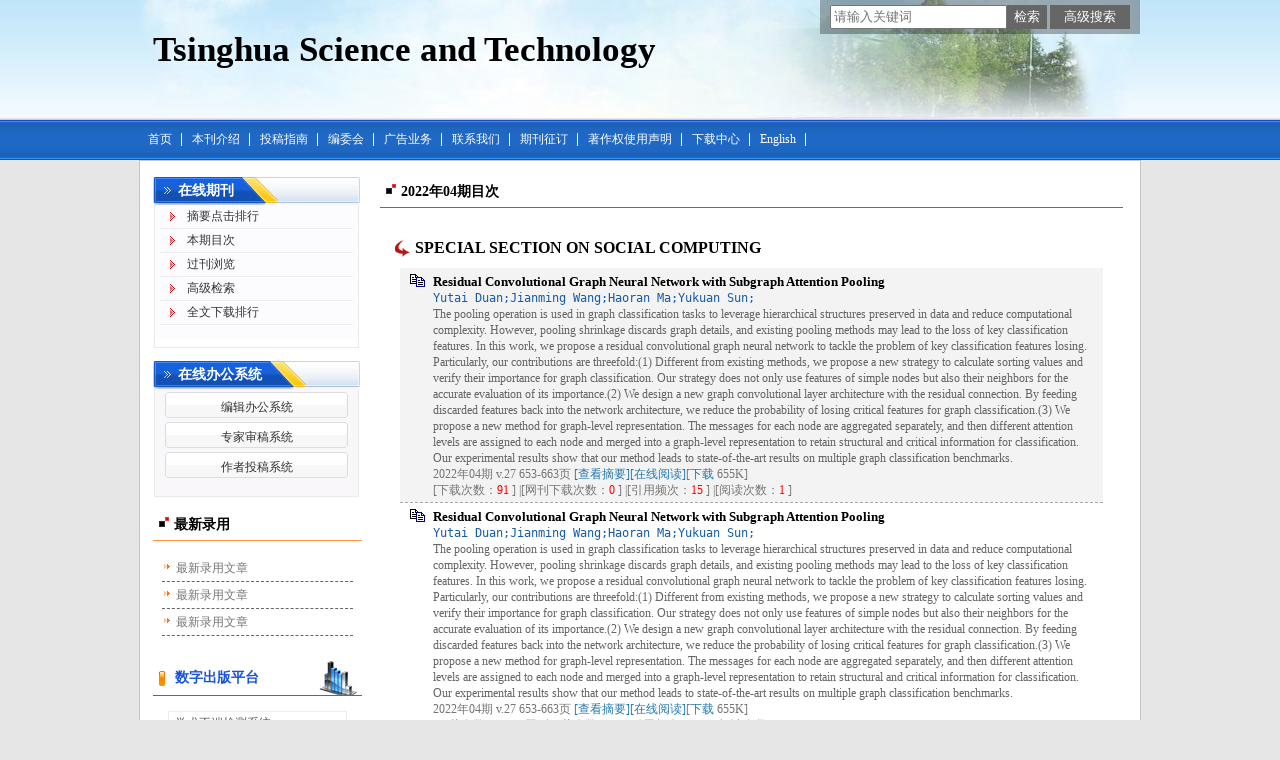

--- FILE ---
content_type: text/html; charset=utf-8
request_url: https://qhdy.cbpt.cnki.net/WKE/WebPublication/wkTextContent.aspx?colType=4&yt=2022&st=04
body_size: 57326
content:

<!DOCTYPE html PUBLIC "-//W3C//DTD XHTML 1.0 Transitional//EN" "http://www.w3.org/TR/xhtml1/DTD/xhtml1-transitional.dtd">

<html xmlns="http://www.w3.org/1999/xhtml" >
<head><title>
	Tsinghua Science and Technology
</title>
     <meta name="keywords" content="Tsinghua Science and Technology,投稿,杂志,期刊,编辑部,网站"/> 
    <link id="styleID" rel="Stylesheet" type="text/css" href="css/a/color_blue1.css" />
    <script type="text/javascript" src="/WKE/WebPublication/js/js.js?v=3.09"></script>
    <script src="../js/changeTabs.js" type="text/javascript"></script>
    <script src="../Script/jquery-3.4.1.min.js" type="text/javascript"></script>
    <script src="../Script/jquery-migrate-1.4.1.min.js" type="text/javascript"></script>
    <script src="../Script/jquery-migrate-3.1.0.min.js" type="text/javascript"></script>

    <style type="text/css">        
    a{color:#a0b3d6;}
    .tabs{border:1px solid #a0b3d6;margin:100px;width:300px;}
    .tabs-nav a{background:white;line-height:30px;padding:0 20px;display:inline-block;border-right:1px solid #a0b3d6;border-bottom:1px solid #a0b3d6;}
    .tabs-nav .on{background: #EAEAEA;border-bottom:1px solid white;}
    .tabs-content{padding:1px;border-top:1px solid #a0b3d6;margin-top:-1px;}
    
    /*撤稿样式*/
     .sign
        {
            display: inline-block;
            vertical-align: super;
            height: 20px;
            padding: 0 5px;
            margin-left: 7px;
            font-size: 12px;
            line-height: 20px;
            font-weight: normal;
            color: #dc4f4f;
            letter-spacing: -1px;
            border: 1px solid #dc4f4f;
            border-radius: 5px;
       }
    </style>  
    <script language="javascript" type="text/javascript">
        window.onload = function () {

            $("div[id^=test]").each(function () {
                tabs($(this).attr("id"), 'mouseover');
            });

            //遍历中华医学预防杂志系列
            if ("qhdy".toLowerCase() == "cpma") {
                var cpmaimgArr = "".split("|");
                //for (i = 0; i < cpmaimgArr.length; i++) {
                var i = 0;
                if (cpmaimgArr.length > 0 && "b67dc344-a3bf-42ce-ab44-4dd16663b257" == "") {
                    $("div[class=display_img] img").each(function () {
                        var imgsrc = "//c61.cnki.net/CJFD/big/" + cpmaimgArr[i];
                        var src = $(this).attr("src");
                        $(this).attr('src', imgsrc);
                        i++;
                    });
                }
                // }
                if ("" == "10578e35-e29a-41d9-947e-930ea3e82897") {
                    //var lists = document.getElementsByClassName('list'); liebiao
                    var lists = document.getElementById('liebiao');
                    var html = $("#hidHtml").val()
                    lists.innerHTML = html;
                }

                if ("" != "") {
                    var imgsrc = "//c61.cnki.net/CJFD/big/" + ""+".jpg";
                    var src = $("#img").attr("src")
                    $("#img").attr('src', imgsrc);
                }
            }
        }

        function searchPaper()
        {
//            var mid="qhdy";
//            var url="http://acad.cnki.net/Kns55/oldnavi/n_item.aspx?NaviID=1&BaseID="+mid+"&NaviLink=";
//            window.open(url);
  var mid="qhdy";
 
var basePath="/WKE";
var url=basePath+"/WebPublication/advSearchArticle.aspx";
            window.open(url);
        }

        function simpleSearch() {
            var paperKey = $("#inputKeyword").val();
            if (paperKey != null && paperKey != "") {
                window.location.href = "../WebPublication/advSearchPaperList.aspx?pks=" + encodeURIComponent(paperKey);
            }
        }

        function UserLoginout() {
            $.post("userLogout.ashx",
        { Action: "post" },
        function (data, textStatus) {
            if (textStatus == "success") {
                window.location.href = window.location.href;
            }
        }
        , "html");

        }

    </script>    
    
</head>
<body>
    <form name="form1" method="post" action="wkTextContent.aspx?colType=4&amp;yt=2022&amp;st=04" id="form1">
<div>
<input type="hidden" name="__VIEWSTATE" id="__VIEWSTATE" value="e9CyRWCPvgUd/S95Wryo7TOa7R4DDgAkjqy1PcjDzX8dUtoE3CHJdiQtq4smVTM2BLeYtBO60B4Me80j8Vugg9dC8kSGNYYWF3iOSvfsaLkG7be/1nUppBLxihfoxV3+FFSQZA==" />
</div>

<div>

	<input type="hidden" name="__VIEWSTATEGENERATOR" id="__VIEWSTATEGENERATOR" value="4ADC2D4A" />
</div><div class="header"><div class="container"><div class="pic"><div class="title"><h1>Tsinghua Science and Technology</h1><h2></h2></div></div></div></div><div id="nav" class="nav"><div class="container"><ul id="menu" class="first_menu1"><li><a href="index.aspx?mid=qhdy" >首页</a></li><li><a href="wkTextContent.aspx?navigationContentID=db922688-adf9-430b-94cd-def1f4845b4d&mid=qhdy" >本刊介绍</a></li><li><a href="wkTextContent.aspx?navigationContentID=0a96be87-490b-49ff-90aa-bee7b5d1b2cc&mid=qhdy" >投稿指南</a></li><li><a href="wkTextContent.aspx?navigationContentID=099e45f5-abe4-466a-956e-2835e4525f9a&mid=qhdy" >编委会</a></li><li><a href="wkTextContent.aspx?navigationContentID=011127bd-74c1-48b3-bed7-30349045a7d4&mid=qhdy" >广告业务</a></li><li><a href="wkTextContent.aspx?navigationContentID=78d15783-4e57-41c2-9b2c-dda42d01722d&mid=qhdy" >联系我们</a></li><li><a href="wkTextContent.aspx?navigationContentID=17e06eba-5e76-4226-9d86-9d1cf91dac9e&mid=qhdy" >期刊征订</a></li><li><a href="wkTextContent.aspx?navigationContentID=e51b0055-26eb-4263-82cd-022162f8bc18&mid=qhdy" >著作权使用声明</a></li><li><a href="wkList.aspx?navigationID=a6ca31d7-fa4f-4f3d-a30c-bfb23189f0ea&mid=qhdy" >下载中心</a></li><li><a href="wkTextContent.aspx?navigationContentID=0a0d28b2-d32a-491a-ba96-2f9ba3430355&mid=qhdy" >English</a></li></ul></div></div><div class="content"><div class="container"><div><dl class="search"><dd><input id="inputKeyword" type="text" placeholder="请输入关键词"  onkeypress="if(event.keyCode==13) {inputGo.click();return false;}"/><input id="inputGo" type="button" value="检索" onClick="simpleSearch()"/>&nbsp;<input class="inputGoMore" name="Input2" type="button" value="高级搜索" onClick="searchPaper() " /></dd></dl></div><div id="a1" class="left"><div class="column2"><div class="column"><div class="column_titbox"><h3 class="column_titbox_title"><a href="/WKE/WebPublication/wkList.aspx?columnID=6adae279-6646-4e07-9b64-22ffaa09c07c">在线期刊</a><em></em></h3><span class="column_titbox_more"><a href="/WKE/WebPublication/wkList.aspx?columnID=6adae279-6646-4e07-9b64-22ffaa09c07c">更多&gt;&gt; </a></span><div class="clear"></div></div><div class="column_contbox"><div class="column_radius_top"><b></b><samp></samp></div><ul class="column_contbox_list"><li><a href="/WKE/WebPublication/browseTopList.aspx" target="_blank"  title="摘要点击排行">摘要点击排行</a></li><li class="column_contbox_noline"><a href="/WKE/WebPublication/wkTextContent.aspx?colType=3" target="_blank"  title="本期目次">本期目次</a></li><li><a href="/WKE/WebPublication/wkTextContent.aspx?colType=4&tp=gklb" target="_blank"  title="过刊浏览">过刊浏览</a></li><li class="column_contbox_noline"><a href="/WKE/WebPublication/advSearchArticle.aspx" target="_blank"  title="高级检索">高级检索</a></li><li><a href="/WKE/WebPublication/downloadTopList.aspx" target="_blank"  title="全文下载排行">全文下载排行</a></li></ul><div class="column_radius_bottom"><b></b><samp></samp></div></div></div></div><div class="column1"><div class="column"><div class="column_titbox"><h3 class="column_titbox_title"><a href="/WKE/WebPublication/wkList.aspx?columnID=a797bacf-f620-498d-ac87-f59220336a55">在线办公系统</a><em></em></h3><span class="column_titbox_more"><a href="/WKE/WebPublication/wkList.aspx?columnID=a797bacf-f620-498d-ac87-f59220336a55">更多&gt;&gt; </a></span><div class="clear"></div></div><div class="column_contbox"><div class="column_radius_top"><b></b><samp></samp></div><ul class="column_contbox_list"><li class="on"><a href="http://QHDY.cbpt.cnki.net/index.aspx?t=3" target="_blank"  title="编辑办公系统">编辑办公系统</a></li><li class="on"><a href="http://QHDY.cbpt.cnki.net/index.aspx?t=2" target="_blank"  title="专家审稿系统">专家审稿系统</a></li><li class="on"><a href="http://QHDY.cbpt.cnki.net/index.aspx?t=1" target="_blank"  title="作者投稿系统">作者投稿系统</a></li></ul><div class="column_radius_bottom"><b></b><samp></samp></div></div></div></div><div class="column4"><div class="column"><div class="column_titbox"><h3 class="column_titbox_title"><a href="/WKE/WebPublication/wkList.aspx?columnID=4220d85e-1985-4a93-a154-26577d095771">最新录用</a><em></em></h3><span class="column_titbox_more"><a href="/WKE/WebPublication/wkList.aspx?columnID=4220d85e-1985-4a93-a154-26577d095771">更多&gt;&gt; </a></span><div class="clear"></div></div><div class="column_contbox"><div class="column_radius_top"><b></b><samp></samp></div><ul class="column_contbox_list"><li class="on"><a href="/WKE/WebPublication/wkTextContent.aspx?contentID=6acb40ad-6dc9-4d10-82c7-54122e6fe3dd" target="_blank" title="最新录用文章">最新录用文章</a></li><li class="on"><a href="/WKE/WebPublication/wkTextContent.aspx?contentID=0f9448e2-6353-4aec-823d-9c2c90952397" target="_blank" title="最新录用文章">最新录用文章</a></li><li class="on"><a href="/WKE/WebPublication/wkTextContent.aspx?contentID=03fe0045-ae26-4e48-b8e0-dab75b2e96dc" target="_blank" title="最新录用文章">最新录用文章</a></li></ul><div class="column_radius_bottom"><b></b><samp></samp></div></div></div></div><div class="column3"><div class="column"><div class="column_titbox"><h3 class="column_titbox_title"><a href="/WKE/WebPublication/wkList.aspx?columnID=5a98ae77-6dbe-4a27-be3c-fec9d8abcdcc">数字出版平台</a><em></em></h3><span class="column_titbox_more"><a href="/WKE/WebPublication/wkList.aspx?columnID=5a98ae77-6dbe-4a27-be3c-fec9d8abcdcc">更多&gt;&gt; </a></span><div class="clear"></div></div><div class="column_contbox"><div class="column_radius_top"><b></b><samp></samp></div><ul class="column_contbox_list"><li class="on"><a href="http://check.cnki.net/" target="_blank"  title="学术不端检测系统">学术不端检测系统</a></li><li class="on"><a href="http://find.cb.cnki.net/" target="_blank"  title="“腾云”期刊协同采编系统">“腾云”期刊协同采编系统</a></li></ul><div class="column_radius_bottom"><b></b><samp></samp></div></div></div></div><div class="column3"><div class="column"><div class="column_titbox"><h3 class="column_titbox_title"><a href="/WKE/WebPublication/wkList.aspx?columnID=89c3ccf1-0aa3-43f6-8850-f181552e418d">友情链接</a><em></em></h3><span class="column_titbox_more"><a href="/WKE/WebPublication/wkList.aspx?columnID=89c3ccf1-0aa3-43f6-8850-f181552e418d">更多&gt;&gt; </a></span><div class="clear"></div></div><div class="column_contbox"><div class="column_radius_top"><b></b><samp></samp></div><ul class="column_contbox_list"><li class="on"><a href="http://find.cb.cnki.net/product.html" target="_blank"  title="“腾云”期刊协同采编系统">“腾云”期刊协同采编系统</a></li><li class="on"><a href="http://www.cnki.net/" target="_blank"  title="中国知网">中国知网</a></li><li class="on"><a href="http://www.tsinghua.edu.cn/publish/th/index.html" target="_blank"  title="清华大学">清华大学</a></li><li class="on"><a href="http://www.cpa-online.org.cn/Web/Index.aspx" target="_blank"  title="中国期刊协会">中国期刊协会</a></li><li class="on"><a href="http://www.cast.org.cn/n35081/" target="_blank"  title="中国科学技术协会">中国科学技术协会</a></li><li class="on"><a href="http://www.gapp.gov.cn/cms/html/21/index.html" target="_blank"  title="国家新闻出版总署">国家新闻出版总署</a></li></ul><div class="column_radius_bottom"><b></b><samp></samp></div></div></div></div><div class="column3"><div class="column"><div class="column_titbox"><h3 class="column_titbox_title"><a href="/WKE/WebPublication/wkTextContent.aspx?contentID=f398f209-3a69-49ad-a561-251bc850702d">广告合作</a><em></em></h3><span class="column_titbox_more"><a href="/WKE/WebPublication/wkTextContent.aspx?contentID=f398f209-3a69-49ad-a561-251bc850702d">更多&gt;&gt; </a></span><div class="clear"></div></div><div class="column_contbox"><div class="column_radius_top"><b></b><samp></samp></div><div class="column_contbox_text"><p><img width="180" height="128" alt="" src="http://cbimg.cnki.net/Editor/2012/0225/vip0/20259f4b-d00a-494a-ade8-fdf28725fc8a.gif" /></p>
</div><div class="column_radius_bottom"><b></b><samp></samp></div></div></div></div><div class="0"><div class="column"><div class="column_titbox"><h3 class="column_titbox_title"><a >网站访问量</a><em></em></h3><div class="clear"></div></div><div class="column_contbox"><div class="column_radius_top"><b></b><samp></samp></div><div class="column_contbox_text"><div class="visitClass">访问量:58882</div></div><div class="column_radius_bottom"><b></b><samp></samp></div></div></div></div><br /></div><div id="a5" class="right1"><div class="column"><div class="column_titbox"><h3 class="column_titbox_title"><a href="#" >2022年04期目次</a><em></em></h3><div class="clear"></div></div><div class="column_contbox"><div class="column_radius_top"><b></b><samp></samp></div><div class="zxlist"><h1>SPECIAL SECTION ON SOCIAL COMPUTING</h1><ul class="column_contbox_zxlist"><li> <h3> <a href="../WebPublication/paperDigest.aspx?paperID=37991350-9766-44d7-a74a-8119f7473e37" target="_blank" >Residual Convolutional Graph Neural Network with Subgraph Attention Pooling</a></h3><samp>Yutai Duan;Jianming Wang;Haoran Ma;Yukuan Sun;</samp><p>The pooling operation is used in graph classification tasks to leverage hierarchical structures preserved in data and reduce computational complexity. However, pooling shrinkage discards graph details, and existing pooling methods may lead to the loss of key classification features. In this work, we propose a residual convolutional graph neural network to tackle the problem of key classification features losing. Particularly, our contributions are threefold:(1) Different from existing methods, we propose a new strategy to calculate sorting values and verify their importance for graph classification. Our strategy does not only use features of simple nodes but also their neighbors for the accurate evaluation of its importance.(2) We design a new graph convolutional layer architecture with the residual connection. By feeding discarded features back into the network architecture, we reduce the probability of losing critical features for graph classification.(3) We propose a new method for graph-level representation. The messages for each node are aggregated separately, and then different attention levels are assigned to each node and merged into a graph-level representation to retain structural and critical information for classification. Our experimental results show that our method leads to state-of-the-art results on multiple graph classification benchmarks.</p><span>2022年04期 v.27 653-663页 <a href="../WebPublication/paperDigest.aspx?paperID=37991350-9766-44d7-a74a-8119f7473e37" target="_blank" >[查看摘要]</a><a href="//mall.cnki.net/eread/mall/forward/maga/QHDY202204.html" target="_blank" >[在线阅读]</a>[<a href="../WebPublication/kbDownload.aspx?fn=QHDY202204001" target="_blank" >下载</a> 655K] </br>[下载次数：<FONT color=red>91</FONT> ] |[网刊下载次数：<FONT color=red>0</FONT> ] |[引用频次：<FONT color=red>15</FONT> ] |[阅读次数：<FONT color=red>1</FONT> ] </span></li><li class="gray"><h3> <a href="../WebPublication/paperDigest.aspx?paperID=e810dc35-b279-442b-9611-d269b81e0f11" target="_blank" >Residual Convolutional Graph Neural Network with Subgraph Attention Pooling</a></h3><samp>Yutai Duan;Jianming Wang;Haoran Ma;Yukuan Sun;</samp><p>The pooling operation is used in graph classification tasks to leverage hierarchical structures preserved in data and reduce computational complexity. However, pooling shrinkage discards graph details, and existing pooling methods may lead to the loss of key classification features. In this work, we propose a residual convolutional graph neural network to tackle the problem of key classification features losing. Particularly, our contributions are threefold:(1) Different from existing methods, we propose a new strategy to calculate sorting values and verify their importance for graph classification. Our strategy does not only use features of simple nodes but also their neighbors for the accurate evaluation of its importance.(2) We design a new graph convolutional layer architecture with the residual connection. By feeding discarded features back into the network architecture, we reduce the probability of losing critical features for graph classification.(3) We propose a new method for graph-level representation. The messages for each node are aggregated separately, and then different attention levels are assigned to each node and merged into a graph-level representation to retain structural and critical information for classification. Our experimental results show that our method leads to state-of-the-art results on multiple graph classification benchmarks.</p><span>2022年04期 v.27 653-663页 <a href="../WebPublication/paperDigest.aspx?paperID=e810dc35-b279-442b-9611-d269b81e0f11" target="_blank" >[查看摘要]</a><a href="//mall.cnki.net/eread/mall/forward/maga/QHDY202204.html" target="_blank" >[在线阅读]</a>[<a href="../WebPublication/kbDownload.aspx?fn=QHDY202204001" target="_blank" >下载</a> 655K] </br>[下载次数：<FONT color=red>91</FONT> ] |[网刊下载次数：<FONT color=red>0</FONT> ] |[引用频次：<FONT color=red>15</FONT> ] |[阅读次数：<FONT color=red>2</FONT> ] </span></li><li> <h3> <a href="../WebPublication/paperDigest.aspx?paperID=13c41290-6126-4363-94d8-69bc43c0218d" target="_blank" >Cross-Modal Complementary Network with Hierarchical Fusion for Multimodal Sentiment Classification</a></h3><samp>Cheng Peng;Chunxia Zhang;Xiaojun Xue;Jiameng Gao;Hongjian Liang;Zhengdong Niu;</samp><p>Multimodal Sentiment Classification(MSC) uses multimodal data, such as images and texts, to identify the users' sentiment polarities from the information posted by users on the Internet. MSC has attracted considerable attention because of its wide applications in social computing and opinion mining. However, improper correlation strategies can cause erroneous fusion as the texts and the images that are unrelated to each other may integrate.Moreover, simply concatenating them modal by modal, even with true correlation, cannot fully capture the features within and between modals. To solve these problems, this paper proposes a Cross-Modal Complementary Network(CMCN) with hierarchical fusion for MSC. The CMCN is designed as a hierarchical structure with three key modules,namely, the feature extraction module to extract features from texts and images, the feature attention module to learn both text and image attention features generated by an image-text correlation generator, and the cross-modal hierarchical fusion module to fuse features within and between modals. Such a CMCN provides a hierarchical fusion framework that can fully integrate different modal features and helps reduce the risk of integrating unrelated modal features. Extensive experimental results on three public datasets show that the proposed approach significantly outperforms the state-of-the-art methods.</p><span>2022年04期 v.27 664-679页 <a href="../WebPublication/paperDigest.aspx?paperID=13c41290-6126-4363-94d8-69bc43c0218d" target="_blank" >[查看摘要]</a><a href="//mall.cnki.net/eread/mall/forward/maga/QHDY202204.html" target="_blank" >[在线阅读]</a>[<a href="../WebPublication/kbDownload.aspx?fn=QHDY202204002" target="_blank" >下载</a> 774K] </br>[下载次数：<FONT color=red>74</FONT> ] |[网刊下载次数：<FONT color=red>0</FONT> ] |[引用频次：<FONT color=red>19</FONT> ] |[阅读次数：<FONT color=red>1</FONT> ] </span></li><li class="gray"><h3> <a href="../WebPublication/paperDigest.aspx?paperID=2feff8b3-d3f4-4034-86fc-10e762a19f83" target="_blank" >Cross-Modal Complementary Network with Hierarchical Fusion for Multimodal Sentiment Classification</a></h3><samp>Cheng Peng;Chunxia Zhang;Xiaojun Xue;Jiameng Gao;Hongjian Liang;Zhengdong Niu;</samp><p>Multimodal Sentiment Classification(MSC) uses multimodal data, such as images and texts, to identify the users' sentiment polarities from the information posted by users on the Internet. MSC has attracted considerable attention because of its wide applications in social computing and opinion mining. However, improper correlation strategies can cause erroneous fusion as the texts and the images that are unrelated to each other may integrate.Moreover, simply concatenating them modal by modal, even with true correlation, cannot fully capture the features within and between modals. To solve these problems, this paper proposes a Cross-Modal Complementary Network(CMCN) with hierarchical fusion for MSC. The CMCN is designed as a hierarchical structure with three key modules,namely, the feature extraction module to extract features from texts and images, the feature attention module to learn both text and image attention features generated by an image-text correlation generator, and the cross-modal hierarchical fusion module to fuse features within and between modals. Such a CMCN provides a hierarchical fusion framework that can fully integrate different modal features and helps reduce the risk of integrating unrelated modal features. Extensive experimental results on three public datasets show that the proposed approach significantly outperforms the state-of-the-art methods.</p><span>2022年04期 v.27 664-679页 <a href="../WebPublication/paperDigest.aspx?paperID=2feff8b3-d3f4-4034-86fc-10e762a19f83" target="_blank" >[查看摘要]</a><a href="//mall.cnki.net/eread/mall/forward/maga/QHDY202204.html" target="_blank" >[在线阅读]</a>[<a href="../WebPublication/kbDownload.aspx?fn=QHDY202204002" target="_blank" >下载</a> 774K] </br>[下载次数：<FONT color=red>74</FONT> ] |[网刊下载次数：<FONT color=red>0</FONT> ] |[引用频次：<FONT color=red>19</FONT> ] |[阅读次数：<FONT color=red>1</FONT> ] </span></li><li> <h3> <a href="../WebPublication/paperDigest.aspx?paperID=0b7d2ce7-7ade-49b5-9cd8-2859eb52d035" target="_blank" >PG-CODE:Latent Dirichlet Allocation Embedded Policy Knowledge Graph for Government Department Coordination</a></h3><samp>Yilin Kang;Renwei Ou;Yi Zhang;Hongling Li;Shasha Tian;</samp><p>Government policy-group integration and policy-chain inference are significant to the execution of strategies in current Chinese society. Specifically, the coordination of hierarchical policies implemented among government departments is one of the key challenges to rural revitalization. In recent years, various well-established quantitative methods have been proposed to evaluate policy coordination, but the majority of these relied on manual analysis,which can lead to subjective results. Thus, in this paper, a novel approach called “policy knowledge graph for the coordination among the government departments”(PG-CODE) is proposed, which incorporates topic modeling into policy knowledge graphs. Similar to a knowledge graph, a policy knowledge graph uses a graph-structured data model to integrate policy discourse. With latent Dirichlet allocation embedding, a policy knowledge graph could capture the underlying topics of the policies. Furthermore, coordination strength and topic diffusion among hierarchical departments could be inferred from the PG-CODE, as it can provide a better representation of coordination within the policy space. We implemented and evaluated the PG-CODE in the field of rural innovation and entrepreneurship policy, and the results effectively demonstrate improved coordination among departments.</p><span>2022年04期 v.27 680-691页 <a href="../WebPublication/paperDigest.aspx?paperID=0b7d2ce7-7ade-49b5-9cd8-2859eb52d035" target="_blank" >[查看摘要]</a><a href="//mall.cnki.net/eread/mall/forward/maga/QHDY202204.html" target="_blank" >[在线阅读]</a>[<a href="../WebPublication/kbDownload.aspx?fn=QHDY202204003" target="_blank" >下载</a> 748K] </br>[下载次数：<FONT color=red>185</FONT> ] |[网刊下载次数：<FONT color=red>0</FONT> ] |[引用频次：<FONT color=red>14</FONT> ] |[阅读次数：<FONT color=red>2</FONT> ] </span></li><li class="gray"><h3> <a href="../WebPublication/paperDigest.aspx?paperID=b7944daa-9ff1-425a-8778-3fd9e33e9d71" target="_blank" >PG-CODE:Latent Dirichlet Allocation Embedded Policy Knowledge Graph for Government Department Coordination</a></h3><samp>Yilin Kang;Renwei Ou;Yi Zhang;Hongling Li;Shasha Tian;</samp><p>Government policy-group integration and policy-chain inference are significant to the execution of strategies in current Chinese society. Specifically, the coordination of hierarchical policies implemented among government departments is one of the key challenges to rural revitalization. In recent years, various well-established quantitative methods have been proposed to evaluate policy coordination, but the majority of these relied on manual analysis,which can lead to subjective results. Thus, in this paper, a novel approach called “policy knowledge graph for the coordination among the government departments”(PG-CODE) is proposed, which incorporates topic modeling into policy knowledge graphs. Similar to a knowledge graph, a policy knowledge graph uses a graph-structured data model to integrate policy discourse. With latent Dirichlet allocation embedding, a policy knowledge graph could capture the underlying topics of the policies. Furthermore, coordination strength and topic diffusion among hierarchical departments could be inferred from the PG-CODE, as it can provide a better representation of coordination within the policy space. We implemented and evaluated the PG-CODE in the field of rural innovation and entrepreneurship policy, and the results effectively demonstrate improved coordination among departments.</p><span>2022年04期 v.27 680-691页 <a href="../WebPublication/paperDigest.aspx?paperID=b7944daa-9ff1-425a-8778-3fd9e33e9d71" target="_blank" >[查看摘要]</a><a href="//mall.cnki.net/eread/mall/forward/maga/QHDY202204.html" target="_blank" >[在线阅读]</a>[<a href="../WebPublication/kbDownload.aspx?fn=QHDY202204003" target="_blank" >下载</a> 748K] </br>[下载次数：<FONT color=red>185</FONT> ] |[网刊下载次数：<FONT color=red>0</FONT> ] |[引用频次：<FONT color=red>14</FONT> ] |[阅读次数：<FONT color=red>1</FONT> ] </span></li><li> <h3> <a href="../WebPublication/paperDigest.aspx?paperID=e6cf649e-25e6-430c-b366-d488acd373a9" target="_blank" >Graph Neural Architecture Search: A Survey</a></h3><samp>Babatounde Moctard Oloulade;Jianliang Gao;Jiamin Chen;Tengfei Lyu;Raeed Al-Sabri;</samp><p>In academia and industries, graph neural networks(GNNs) have emerged as a powerful approach to graph data processing ranging from node classification and link prediction tasks to graph clustering tasks. GNN models are usually handcrafted. However, building handcrafted GNN models is difficult and requires expert experience because GNN model components are complex and sensitive to variations. The complexity of GNN model components has brought significant challenges to the existing efficiencies of GNNs. Hence, many studies have focused on building automated machine learning frameworks to search for the best GNN models for targeted tasks. In this work, we provide a comprehensive review of automatic GNN model building frameworks to summarize the status of the field to facilitate future progress. We categorize the components of automatic GNN model building frameworks into three dimensions according to the challenges of building them. After reviewing the representative works for each dimension, we discuss promising future research directions in this rapidly growing field.</p><span>2022年04期 v.27 692-708页 <a href="../WebPublication/paperDigest.aspx?paperID=e6cf649e-25e6-430c-b366-d488acd373a9" target="_blank" >[查看摘要]</a><a href="//mall.cnki.net/eread/mall/forward/maga/QHDY202204.html" target="_blank" >[在线阅读]</a>[<a href="../WebPublication/kbDownload.aspx?fn=QHDY202204004" target="_blank" >下载</a> 403K] </br>[下载次数：<FONT color=red>74</FONT> ] |[网刊下载次数：<FONT color=red>0</FONT> ] |[引用频次：<FONT color=red>22</FONT> ] |[阅读次数：<FONT color=red>2</FONT> ] </span></li><li class="gray"><h3> <a href="../WebPublication/paperDigest.aspx?paperID=7a5175f7-aa88-4950-a53e-6bb20522d52b" target="_blank" >Graph Neural Architecture Search: A Survey</a></h3><samp>Babatounde Moctard Oloulade;Jianliang Gao;Jiamin Chen;Tengfei Lyu;Raeed Al-Sabri;</samp><p>In academia and industries, graph neural networks(GNNs) have emerged as a powerful approach to graph data processing ranging from node classification and link prediction tasks to graph clustering tasks. GNN models are usually handcrafted. However, building handcrafted GNN models is difficult and requires expert experience because GNN model components are complex and sensitive to variations. The complexity of GNN model components has brought significant challenges to the existing efficiencies of GNNs. Hence, many studies have focused on building automated machine learning frameworks to search for the best GNN models for targeted tasks. In this work, we provide a comprehensive review of automatic GNN model building frameworks to summarize the status of the field to facilitate future progress. We categorize the components of automatic GNN model building frameworks into three dimensions according to the challenges of building them. After reviewing the representative works for each dimension, we discuss promising future research directions in this rapidly growing field.</p><span>2022年04期 v.27 692-708页 <a href="../WebPublication/paperDigest.aspx?paperID=7a5175f7-aa88-4950-a53e-6bb20522d52b" target="_blank" >[查看摘要]</a><a href="//mall.cnki.net/eread/mall/forward/maga/QHDY202204.html" target="_blank" >[在线阅读]</a>[<a href="../WebPublication/kbDownload.aspx?fn=QHDY202204004" target="_blank" >下载</a> 403K] </br>[下载次数：<FONT color=red>74</FONT> ] |[网刊下载次数：<FONT color=red>0</FONT> ] |[引用频次：<FONT color=red>22</FONT> ] |[阅读次数：<FONT color=red>1</FONT> ] </span></li><li> <h3> <a href="../WebPublication/paperDigest.aspx?paperID=3e858cc1-d76b-488d-a306-2dfe47cd6b1b" target="_blank" >Pretrained Models and Evaluation Data for the Khmer Language</a></h3><samp>Shengyi Jiang;Sihui Fu;Nankai Lin;Yingwen Fu;</samp><p>Trained on a large corpus, pretrained models(PTMs) can capture different levels of concepts in context and hence generate universal language representations, which greatly benefit downstream natural language processing(NLP) tasks. In recent years, PTMs have been widely used in most NLP applications, especially for high-resource languages, such as English and Chinese. However, scarce resources have discouraged the progress of PTMs for low-resource languages. Transformer-based PTMs for the Khmer language are presented in this work for the first time. We evaluate our models on two downstream tasks: Part-of-speech tagging and news categorization. The dataset for the latter task is self-constructed. Experiments demonstrate the effectiveness of the Khmer models. In addition, we find that the current Khmer word segmentation technology does not aid performance improvement. We aim to release our models and datasets to the community in hopes of facilitating the future development of Khmer NLP applications.</p><span>2022年04期 v.27 709-718页 <a href="../WebPublication/paperDigest.aspx?paperID=3e858cc1-d76b-488d-a306-2dfe47cd6b1b" target="_blank" >[查看摘要]</a><a href="//mall.cnki.net/eread/mall/forward/maga/QHDY202204.html" target="_blank" >[在线阅读]</a>[<a href="../WebPublication/kbDownload.aspx?fn=QHDY202204005" target="_blank" >下载</a> 424K] </br>[下载次数：<FONT color=red>47</FONT> ] |[网刊下载次数：<FONT color=red>0</FONT> ] |[引用频次：<FONT color=red>5</FONT> ] |[阅读次数：<FONT color=red>1</FONT> ] </span></li><li class="gray"><h3> <a href="../WebPublication/paperDigest.aspx?paperID=c829d636-70a9-41de-961e-5f9047572868" target="_blank" >Pretrained Models and Evaluation Data for the Khmer Language</a></h3><samp>Shengyi Jiang;Sihui Fu;Nankai Lin;Yingwen Fu;</samp><p>Trained on a large corpus, pretrained models(PTMs) can capture different levels of concepts in context and hence generate universal language representations, which greatly benefit downstream natural language processing(NLP) tasks. In recent years, PTMs have been widely used in most NLP applications, especially for high-resource languages, such as English and Chinese. However, scarce resources have discouraged the progress of PTMs for low-resource languages. Transformer-based PTMs for the Khmer language are presented in this work for the first time. We evaluate our models on two downstream tasks: Part-of-speech tagging and news categorization. The dataset for the latter task is self-constructed. Experiments demonstrate the effectiveness of the Khmer models. In addition, we find that the current Khmer word segmentation technology does not aid performance improvement. We aim to release our models and datasets to the community in hopes of facilitating the future development of Khmer NLP applications.</p><span>2022年04期 v.27 709-718页 <a href="../WebPublication/paperDigest.aspx?paperID=c829d636-70a9-41de-961e-5f9047572868" target="_blank" >[查看摘要]</a><a href="//mall.cnki.net/eread/mall/forward/maga/QHDY202204.html" target="_blank" >[在线阅读]</a>[<a href="../WebPublication/kbDownload.aspx?fn=QHDY202204005" target="_blank" >下载</a> 424K] </br>[下载次数：<FONT color=red>47</FONT> ] |[网刊下载次数：<FONT color=red>0</FONT> ] |[引用频次：<FONT color=red>5</FONT> ] |[阅读次数：<FONT color=red>2</FONT> ] </span></li><li> <h3> <a href="../WebPublication/paperDigest.aspx?paperID=ec7c3f80-6400-4c9e-8948-05527e7fa0b4" target="_blank" >MHGCN:Multiview Highway Graph Convolutional Network for Cross-Lingual Entity Alignment</a></h3><samp>Jianliang Gao;Xiangyue Liu;Yibo Chen;Fan Xiong;</samp><p>Knowledge graphs(KGs) provide a wealth of prior knowledge for the research on social networks. Crosslingual entity alignment aims at integrating complementary KGs from different languages and thus benefits various knowledge-driven social network studies. Recent entity alignment methods often take an embedding-based approach to model the entity and relation embedding of KGs. However, these studies mostly focus on the information of the entity itself and its structural features but ignore the influence of multiple types of data in KGs. In this paper, we propose a new embedding-based framework named multiview highway graph convolutional network(MHGCN),which considers the entity alignment from the views of entity semantic, relation semantic, and entity attribute. To learn the structural features of an entity, the MHGCN employs a highway graph convolutional network(GCN) for entity embedding in each view. In addition, the MHGCN weights and fuses the multiple views according to the importance of the embedding from each view to obtain a better entity embedding. The alignment entities are identified based on the similarity of entity embeddings. The experimental results show that the MHGCN consistently outperforms the state-of-the-art alignment methods. The research also will benefit knowledge fusion through cross-lingual KG entity alignment.</p><span>2022年04期 v.27 719-728页 <a href="../WebPublication/paperDigest.aspx?paperID=ec7c3f80-6400-4c9e-8948-05527e7fa0b4" target="_blank" >[查看摘要]</a><a href="//mall.cnki.net/eread/mall/forward/maga/QHDY202204.html" target="_blank" >[在线阅读]</a>[<a href="../WebPublication/kbDownload.aspx?fn=QHDY202204006" target="_blank" >下载</a> 1597K] </br>[下载次数：<FONT color=red>56</FONT> ] |[网刊下载次数：<FONT color=red>0</FONT> ] |[引用频次：<FONT color=red>15</FONT> ] |[阅读次数：<FONT color=red>2</FONT> ] </span></li><li class="gray"><h3> <a href="../WebPublication/paperDigest.aspx?paperID=9b642b98-777c-4ec2-8665-a014a7486088" target="_blank" >MHGCN:Multiview Highway Graph Convolutional Network for Cross-Lingual Entity Alignment</a></h3><samp>Jianliang Gao;Xiangyue Liu;Yibo Chen;Fan Xiong;</samp><p>Knowledge graphs(KGs) provide a wealth of prior knowledge for the research on social networks. Crosslingual entity alignment aims at integrating complementary KGs from different languages and thus benefits various knowledge-driven social network studies. Recent entity alignment methods often take an embedding-based approach to model the entity and relation embedding of KGs. However, these studies mostly focus on the information of the entity itself and its structural features but ignore the influence of multiple types of data in KGs. In this paper, we propose a new embedding-based framework named multiview highway graph convolutional network(MHGCN),which considers the entity alignment from the views of entity semantic, relation semantic, and entity attribute. To learn the structural features of an entity, the MHGCN employs a highway graph convolutional network(GCN) for entity embedding in each view. In addition, the MHGCN weights and fuses the multiple views according to the importance of the embedding from each view to obtain a better entity embedding. The alignment entities are identified based on the similarity of entity embeddings. The experimental results show that the MHGCN consistently outperforms the state-of-the-art alignment methods. The research also will benefit knowledge fusion through cross-lingual KG entity alignment.</p><span>2022年04期 v.27 719-728页 <a href="../WebPublication/paperDigest.aspx?paperID=9b642b98-777c-4ec2-8665-a014a7486088" target="_blank" >[查看摘要]</a><a href="//mall.cnki.net/eread/mall/forward/maga/QHDY202204.html" target="_blank" >[在线阅读]</a>[<a href="../WebPublication/kbDownload.aspx?fn=QHDY202204006" target="_blank" >下载</a> 1597K] </br>[下载次数：<FONT color=red>56</FONT> ] |[网刊下载次数：<FONT color=red>0</FONT> ] |[引用频次：<FONT color=red>15</FONT> ] |[阅读次数：<FONT color=red>1</FONT> ] </span></li></ul><h1>REGULAR ARTICLES</h1><ul class="column_contbox_zxlist"><li> <h3> <a href="../WebPublication/paperDigest.aspx?paperID=02651d60-d302-41be-bf3f-497e3ec743b7" target="_blank" >Accurate Reliability Analysis Methods for Approximate Computing Circuits</a></h3><samp>Zhen Wang;Guofa Zhang;Jing Ye;Jianhui Jiang;Fengyong Li;Yong Wang;</samp><p>In recent years, Approximate Computing Circuits(ACCs) have been widely used in applications with intrinsic tolerance to errors. With the increased availability of approximate computing circuit approaches, reliability analysis methods for assessing their fault vulnerability have become highly necessary. In this study, two accurate reliability evaluation methods for approximate computing circuits are proposed. The reliability of approximate computing circuits is calculated on the basis of the iterative Probabilistic Transfer Matrix(PTM) model. During the calculation, the correlation coefficients are derived and combined to deal with the correlation problem caused by fanout reconvergence. The accuracy and scalability of the two methods are verified using three sets of approximate computing circuit instances and more circuits in Evo Approx8 b, which is an approximate computing circuit open source library. Experimental results show that relative to the Monte Carlo simulation, the two methods achieve average error rates of 0.46% and 1.29% and time overheads of 0.002% and 0.1%. Different from the existing approaches to reliability estimation for approximate computing circuits based on the original PTM model, the proposed methods reduce the space overheads by nearly 50% and achieve time overheads of 1.78% and 2.19%.</p><span>2022年04期 v.27 729-740页 <a href="../WebPublication/paperDigest.aspx?paperID=02651d60-d302-41be-bf3f-497e3ec743b7" target="_blank" >[查看摘要]</a><a href="//mall.cnki.net/eread/mall/forward/maga/QHDY202204.html" target="_blank" >[在线阅读]</a>[<a href="../WebPublication/kbDownload.aspx?fn=QHDY202204007" target="_blank" >下载</a> 387K] </br>[下载次数：<FONT color=red>33</FONT> ] |[网刊下载次数：<FONT color=red>0</FONT> ] |[引用频次：<FONT color=red>4</FONT> ] |[阅读次数：<FONT color=red>1</FONT> ] </span></li><li class="gray"><h3> <a href="../WebPublication/paperDigest.aspx?paperID=d6517831-0de0-4116-b367-b9b64c13eef4" target="_blank" >Accurate Reliability Analysis Methods for Approximate Computing Circuits</a></h3><samp>Zhen Wang;Guofa Zhang;Jing Ye;Jianhui Jiang;Fengyong Li;Yong Wang;</samp><p>In recent years, Approximate Computing Circuits(ACCs) have been widely used in applications with intrinsic tolerance to errors. With the increased availability of approximate computing circuit approaches, reliability analysis methods for assessing their fault vulnerability have become highly necessary. In this study, two accurate reliability evaluation methods for approximate computing circuits are proposed. The reliability of approximate computing circuits is calculated on the basis of the iterative Probabilistic Transfer Matrix(PTM) model. During the calculation, the correlation coefficients are derived and combined to deal with the correlation problem caused by fanout reconvergence. The accuracy and scalability of the two methods are verified using three sets of approximate computing circuit instances and more circuits in Evo Approx8 b, which is an approximate computing circuit open source library. Experimental results show that relative to the Monte Carlo simulation, the two methods achieve average error rates of 0.46% and 1.29% and time overheads of 0.002% and 0.1%. Different from the existing approaches to reliability estimation for approximate computing circuits based on the original PTM model, the proposed methods reduce the space overheads by nearly 50% and achieve time overheads of 1.78% and 2.19%.</p><span>2022年04期 v.27 729-740页 <a href="../WebPublication/paperDigest.aspx?paperID=d6517831-0de0-4116-b367-b9b64c13eef4" target="_blank" >[查看摘要]</a><a href="//mall.cnki.net/eread/mall/forward/maga/QHDY202204.html" target="_blank" >[在线阅读]</a>[<a href="../WebPublication/kbDownload.aspx?fn=QHDY202204007" target="_blank" >下载</a> 387K] </br>[下载次数：<FONT color=red>33</FONT> ] |[网刊下载次数：<FONT color=red>0</FONT> ] |[引用频次：<FONT color=red>4</FONT> ] |[阅读次数：<FONT color=red>1</FONT> ] </span></li><li> <h3> <a href="../WebPublication/paperDigest.aspx?paperID=cd51d02f-c076-4547-833e-32f63134c869" target="_blank" >Interface Modification of TiO<sub>2</sub> Electron Transport Layer with PbCl<sub>2</sub> for Perovskiote Solar Cells with Carbon Electrode</a></h3><samp>Abolfazl Amraeinia;Yuhua Zuo;Jun Zheng;Zhi Liu;Guangze Zhang;Liping Luo;Buwen Cheng;Xiaoping Zou;Chunbo Li;</samp><p>Perovskite Solar Cells (PSCs) have attracted considerable attention because of their unique features and high efficiency.However,the stability of perovskite solar cells remains to be improved.In this study,we modified the TiO_(2 )Electron Transport Layer (ETL) interface with PbCl_2.The efficiency of the perovskite solar cells with carbon electrodes increased from 11.28% to 13.34%,and their stability obviously improved.The addition of PbCl_(2 )had no effect on the morphology,crystal structure,and absorption property of the perovskite absorber layer.However,it affected the band energy level alignment of the solar cells and accelerated the electron extraction and transfer at the interface between the perovskite layer and the ETL,thus enhancing the overall photovoltaic performance.The interfacial modification of ETL with PbCl_(2 )is a promising way for the potential commercialization of low-cost carbon electrode-based perovskite solar cells.</p><span>2022年04期 v.27 741-750页 <a href="../WebPublication/paperDigest.aspx?paperID=cd51d02f-c076-4547-833e-32f63134c869" target="_blank" >[查看摘要]</a><a href="//mall.cnki.net/eread/mall/forward/maga/QHDY202204.html" target="_blank" >[在线阅读]</a>[<a href="../WebPublication/kbDownload.aspx?fn=QHDY202204008" target="_blank" >下载</a> 2168K] </br>[下载次数：<FONT color=red>24</FONT> ] |[网刊下载次数：<FONT color=red>0</FONT> ] |[引用频次：<FONT color=red>7</FONT> ] |[阅读次数：<FONT color=red>1</FONT> ] </span></li><li class="gray"><h3> <a href="../WebPublication/paperDigest.aspx?paperID=bd2efe46-e25f-4691-b8c8-b93b60a6580e" target="_blank" >Interface Modification of TiO<sub>2</sub> Electron Transport Layer with PbCl<sub>2</sub> for Perovskiote Solar Cells with Carbon Electrode</a></h3><samp>Abolfazl Amraeinia;Yuhua Zuo;Jun Zheng;Zhi Liu;Guangze Zhang;Liping Luo;Buwen Cheng;Xiaoping Zou;Chunbo Li;</samp><p>Perovskite Solar Cells (PSCs) have attracted considerable attention because of their unique features and high efficiency.However,the stability of perovskite solar cells remains to be improved.In this study,we modified the TiO_(2 )Electron Transport Layer (ETL) interface with PbCl_2.The efficiency of the perovskite solar cells with carbon electrodes increased from 11.28% to 13.34%,and their stability obviously improved.The addition of PbCl_(2 )had no effect on the morphology,crystal structure,and absorption property of the perovskite absorber layer.However,it affected the band energy level alignment of the solar cells and accelerated the electron extraction and transfer at the interface between the perovskite layer and the ETL,thus enhancing the overall photovoltaic performance.The interfacial modification of ETL with PbCl_(2 )is a promising way for the potential commercialization of low-cost carbon electrode-based perovskite solar cells.</p><span>2022年04期 v.27 741-750页 <a href="../WebPublication/paperDigest.aspx?paperID=bd2efe46-e25f-4691-b8c8-b93b60a6580e" target="_blank" >[查看摘要]</a><a href="//mall.cnki.net/eread/mall/forward/maga/QHDY202204.html" target="_blank" >[在线阅读]</a>[<a href="../WebPublication/kbDownload.aspx?fn=QHDY202204008" target="_blank" >下载</a> 2168K] </br>[下载次数：<FONT color=red>24</FONT> ] |[网刊下载次数：<FONT color=red>0</FONT> ] |[引用频次：<FONT color=red>7</FONT> ] |[阅读次数：<FONT color=red>2</FONT> ] </span></li><li> <h3> <a href="../WebPublication/paperDigest.aspx?paperID=0db8ef2c-527b-4677-8b09-583a4ec873d1" target="_blank" >New Advanced Computing Architecture for Cryptography Design and Analysis by D-Wave Quantum Annealer</a></h3><samp>Xiangmin Ji;Baonan Wang;Feng Hu;Chao Wang;Huanguo Zhang;</samp><p>Universal quantum computers are far from achieving practical applications. The D-Wave quantum computer is initially designed for combinatorial optimizations. Therefore, exploring the potential applications of the D-Wave device in the field of cryptography is of great importance. First, although we optimize the general quantum Hamiltonian on the basis of the structure of the multiplication table(factor up to 1 005 973), this study attempts to explore the simplification of Hamiltonian derived from the binary structure of the integers to be factored. A simple factorization on 143 with four qubits is provided to verify the potential of further advancing the integer-factoring ability of the D-Wave device. Second, by using the quantum computing cryptography based on the D-Wave 2000 Q system, this research further constructs a simple version of quantum-classical computing architecture and a Quantum-Inspired Simulated Annealing(QISA) framework. Good functions and a high-performance platform are introduced, and additional balanced Boolean functions with high nonlinearity and optimal algebraic immunity can be found. Further comparison between QISA and Quantum Annealing(QA) on six-variable bent functions not only shows the potential speedup of QA, but also suggests the potential of architecture to be a scalable way of D-Wave annealer toward a practical cryptography design.</p><span>2022年04期 v.27 751-759页 <a href="../WebPublication/paperDigest.aspx?paperID=0db8ef2c-527b-4677-8b09-583a4ec873d1" target="_blank" >[查看摘要]</a><a href="//mall.cnki.net/eread/mall/forward/maga/QHDY202204.html" target="_blank" >[在线阅读]</a>[<a href="../WebPublication/kbDownload.aspx?fn=QHDY202204009" target="_blank" >下载</a> 280K] </br>[下载次数：<FONT color=red>43</FONT> ] |[网刊下载次数：<FONT color=red>0</FONT> ] |[引用频次：<FONT color=red>1</FONT> ] |[阅读次数：<FONT color=red>1</FONT> ] </span></li><li class="gray"><h3> <a href="../WebPublication/paperDigest.aspx?paperID=981f0c79-f34e-4012-8fd9-94c0a9aa4402" target="_blank" >New Advanced Computing Architecture for Cryptography Design and Analysis by D-Wave Quantum Annealer</a></h3><samp>Xiangmin Ji;Baonan Wang;Feng Hu;Chao Wang;Huanguo Zhang;</samp><p>Universal quantum computers are far from achieving practical applications. The D-Wave quantum computer is initially designed for combinatorial optimizations. Therefore, exploring the potential applications of the D-Wave device in the field of cryptography is of great importance. First, although we optimize the general quantum Hamiltonian on the basis of the structure of the multiplication table(factor up to 1 005 973), this study attempts to explore the simplification of Hamiltonian derived from the binary structure of the integers to be factored. A simple factorization on 143 with four qubits is provided to verify the potential of further advancing the integer-factoring ability of the D-Wave device. Second, by using the quantum computing cryptography based on the D-Wave 2000 Q system, this research further constructs a simple version of quantum-classical computing architecture and a Quantum-Inspired Simulated Annealing(QISA) framework. Good functions and a high-performance platform are introduced, and additional balanced Boolean functions with high nonlinearity and optimal algebraic immunity can be found. Further comparison between QISA and Quantum Annealing(QA) on six-variable bent functions not only shows the potential speedup of QA, but also suggests the potential of architecture to be a scalable way of D-Wave annealer toward a practical cryptography design.</p><span>2022年04期 v.27 751-759页 <a href="../WebPublication/paperDigest.aspx?paperID=981f0c79-f34e-4012-8fd9-94c0a9aa4402" target="_blank" >[查看摘要]</a><a href="//mall.cnki.net/eread/mall/forward/maga/QHDY202204.html" target="_blank" >[在线阅读]</a>[<a href="../WebPublication/kbDownload.aspx?fn=QHDY202204009" target="_blank" >下载</a> 280K] </br>[下载次数：<FONT color=red>43</FONT> ] |[网刊下载次数：<FONT color=red>0</FONT> ] |[引用频次：<FONT color=red>1</FONT> ] |[阅读次数：<FONT color=red>1</FONT> ] </span></li><li> <h3> <a href="../WebPublication/paperDigest.aspx?paperID=78137ac2-d40b-4ba9-8fb8-cfdb6a4c5477" target="_blank" >Task Offloading Strategy with Emergency Handling and Blockchain Security in SDN-Empowered and Fog-Assisted Healthcare IoT</a></h3><samp>Junyu Ren;Jinze Li;Huaxing Liu;Tuanfa Qin;</samp><p>With the rapid advancement of the Internet of Things(IoT), the typical application of wireless body area networks(WBANs) based smart healthcare has drawn wide attention from all sectors of society. To alleviate the pressing challenges, such as resource limitations, low-latency service provision, mass data processing, rigid security demands, and the lack of a central entity, the advanced solutions of fog computing, software-defined networking(SDN) and blockchain are leveraged in this work. On the basis of these solutions, a task offloading strategy with a centralized low-latency, secure and reliable decision-making algorithm having powerful emergency handling capacity(LSRDM-EH) is designed to facilitate the resource-constrained edge devices for task offloading. Additionally, to well ensure the security of the entire network, a comprehensive blockchain-based two-layer and multidimensional security strategy is proposed. Furthermore, to tackle the inherent time-inefficiency problem of blockchain, we propose a blockchain sharding scheme to reduce system time latency. Extensive simulation has been conducted to validate the performance of the proposed measures, and numerical results verify the superiority of our methods with lower time-latency, higher reliability and security.</p><span>2022年04期 v.27 760-776页 <a href="../WebPublication/paperDigest.aspx?paperID=78137ac2-d40b-4ba9-8fb8-cfdb6a4c5477" target="_blank" >[查看摘要]</a><a href="//mall.cnki.net/eread/mall/forward/maga/QHDY202204.html" target="_blank" >[在线阅读]</a>[<a href="../WebPublication/kbDownload.aspx?fn=QHDY202204010" target="_blank" >下载</a> 2118K] </br>[下载次数：<FONT color=red>51</FONT> ] |[网刊下载次数：<FONT color=red>0</FONT> ] |[引用频次：<FONT color=red>26</FONT> ] |[阅读次数：<FONT color=red>2</FONT> ] </span></li><li class="gray"><h3> <a href="../WebPublication/paperDigest.aspx?paperID=18a1f2a5-0b0c-4b2a-82be-5cd62c3ec127" target="_blank" >Task Offloading Strategy with Emergency Handling and Blockchain Security in SDN-Empowered and Fog-Assisted Healthcare IoT</a></h3><samp>Junyu Ren;Jinze Li;Huaxing Liu;Tuanfa Qin;</samp><p>With the rapid advancement of the Internet of Things(IoT), the typical application of wireless body area networks(WBANs) based smart healthcare has drawn wide attention from all sectors of society. To alleviate the pressing challenges, such as resource limitations, low-latency service provision, mass data processing, rigid security demands, and the lack of a central entity, the advanced solutions of fog computing, software-defined networking(SDN) and blockchain are leveraged in this work. On the basis of these solutions, a task offloading strategy with a centralized low-latency, secure and reliable decision-making algorithm having powerful emergency handling capacity(LSRDM-EH) is designed to facilitate the resource-constrained edge devices for task offloading. Additionally, to well ensure the security of the entire network, a comprehensive blockchain-based two-layer and multidimensional security strategy is proposed. Furthermore, to tackle the inherent time-inefficiency problem of blockchain, we propose a blockchain sharding scheme to reduce system time latency. Extensive simulation has been conducted to validate the performance of the proposed measures, and numerical results verify the superiority of our methods with lower time-latency, higher reliability and security.</p><span>2022年04期 v.27 760-776页 <a href="../WebPublication/paperDigest.aspx?paperID=18a1f2a5-0b0c-4b2a-82be-5cd62c3ec127" target="_blank" >[查看摘要]</a><a href="//mall.cnki.net/eread/mall/forward/maga/QHDY202204.html" target="_blank" >[在线阅读]</a>[<a href="../WebPublication/kbDownload.aspx?fn=QHDY202204010" target="_blank" >下载</a> 2118K] </br>[下载次数：<FONT color=red>51</FONT> ] |[网刊下载次数：<FONT color=red>0</FONT> ] |[引用频次：<FONT color=red>26</FONT> ] |[阅读次数：<FONT color=red>2</FONT> ] </span></li><a style='color:red;' href="/WKE/WebPublication/DownloadIssueInfo.aspx?mid=qhdy&year=2022&issue=04" target="_blank">下载本期数据</a></ul></div><div class="column_radius_bottom"><b></b><samp></samp></div></div></div><br /></div><div id="a6" class="bottom"><br /></div><div class="clear"></div></div></div><div class="footer"><div class="container"><p>&copy; 2012 《******》编辑部<br />
本系统由中国知网提供技术支持 使用说明 技术支持： cb@cnki.net &nbsp; &nbsp; <a href="http://find.cb.cnki.net">http://find.cb.cnki.net</a><br />
建议采用IE 7.0以上版本，1024*768或更高分辨率浏览本页面</p><script>
$(document).ready(function(){
$("#menu a:contains('English')").parent().insertAfter($("#menu a:contains('BBS论坛')").parent());
});
</script></div></div></form>
    <input type="hidden" id="hiddUserID"  value="" />
    <input type="hidden" id="hiddUserName"  value="" />
    <input type="hidden" id="hidHtml"  value='' />
</body>
<script type ="text/javascript">
    var iswk = "open";
    if (iswk == "open") {
        document.write(unescape("%3Cscript src='/WKE/Script/mobile.js' type='text/javascript'%3E%3C/script%3E"));
    }
</script>
</html>
